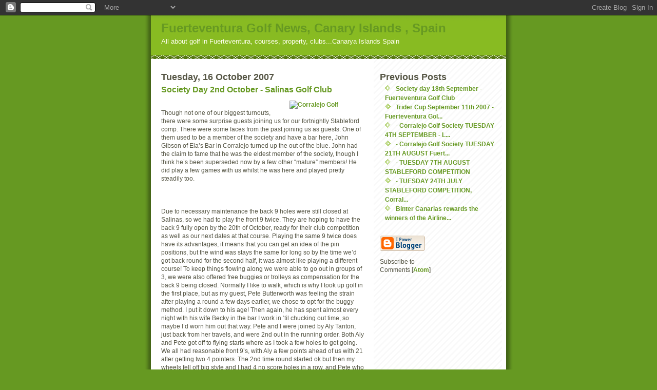

--- FILE ---
content_type: text/html; charset=UTF-8
request_url: http://blog.golffuerteventura.com/2007/10/society-day-2nd-october-salinas-golf.html
body_size: 8450
content:
<!DOCTYPE html PUBLIC "-//W3C//DTD XHTML 1.0 Strict//EN" "http://www.w3.org/TR/xhtml1/DTD/xhtml1-strict.dtd">
<html xmlns="http://www.w3.org/1999/xhtml" xml:lang="en" lang="en" dir="ltr">

<head>
  <title>Fuerteventura Golf News, Canary Islands , Spain: Society Day 2nd October - Salinas Golf Club</title>

  <script type="text/javascript">(function() { (function(){function b(g){this.t={};this.tick=function(h,m,f){var n=f!=void 0?f:(new Date).getTime();this.t[h]=[n,m];if(f==void 0)try{window.console.timeStamp("CSI/"+h)}catch(q){}};this.getStartTickTime=function(){return this.t.start[0]};this.tick("start",null,g)}var a;if(window.performance)var e=(a=window.performance.timing)&&a.responseStart;var p=e>0?new b(e):new b;window.jstiming={Timer:b,load:p};if(a){var c=a.navigationStart;c>0&&e>=c&&(window.jstiming.srt=e-c)}if(a){var d=window.jstiming.load;
c>0&&e>=c&&(d.tick("_wtsrt",void 0,c),d.tick("wtsrt_","_wtsrt",e),d.tick("tbsd_","wtsrt_"))}try{a=null,window.chrome&&window.chrome.csi&&(a=Math.floor(window.chrome.csi().pageT),d&&c>0&&(d.tick("_tbnd",void 0,window.chrome.csi().startE),d.tick("tbnd_","_tbnd",c))),a==null&&window.gtbExternal&&(a=window.gtbExternal.pageT()),a==null&&window.external&&(a=window.external.pageT,d&&c>0&&(d.tick("_tbnd",void 0,window.external.startE),d.tick("tbnd_","_tbnd",c))),a&&(window.jstiming.pt=a)}catch(g){}})();window.tickAboveFold=function(b){var a=0;if(b.offsetParent){do a+=b.offsetTop;while(b=b.offsetParent)}b=a;b<=750&&window.jstiming.load.tick("aft")};var k=!1;function l(){k||(k=!0,window.jstiming.load.tick("firstScrollTime"))}window.addEventListener?window.addEventListener("scroll",l,!1):window.attachEvent("onscroll",l);
 })();</script><script type="text/javascript">function a(){var b=window.location.href,c=b.split("?");switch(c.length){case 1:return b+"?m=1";case 2:return c[1].search("(^|&)m=")>=0?null:b+"&m=1";default:return null}}var d=navigator.userAgent;if(d.indexOf("Mobile")!=-1&&d.indexOf("WebKit")!=-1&&d.indexOf("iPad")==-1||d.indexOf("Opera Mini")!=-1||d.indexOf("IEMobile")!=-1){var e=a();e&&window.location.replace(e)};
</script><meta http-equiv="Content-Type" content="text/html; charset=UTF-8" />
<meta name="generator" content="Blogger" />
<link rel="icon" type="image/vnd.microsoft.icon" href="https://www.blogger.com/favicon.ico"/>
<link rel="alternate" type="application/atom+xml" title="Fuerteventura Golf News, Canary Islands , Spain - Atom" href="http://blog.golffuerteventura.com/feeds/posts/default" />
<link rel="alternate" type="application/rss+xml" title="Fuerteventura Golf News, Canary Islands , Spain - RSS" href="http://blog.golffuerteventura.com/feeds/posts/default?alt=rss" />
<link rel="service.post" type="application/atom+xml" title="Fuerteventura Golf News, Canary Islands , Spain - Atom" href="https://www.blogger.com/feeds/4148715160288358573/posts/default" />
<link rel="alternate" type="application/atom+xml" title="Fuerteventura Golf News, Canary Islands , Spain - Atom" href="http://blog.golffuerteventura.com/feeds/9094981312345099501/comments/default" />
<link rel="stylesheet" type="text/css" href="https://www.blogger.com/static/v1/v-css/1601750677-blog_controls.css"/>
<link rel="stylesheet" type="text/css" href="https://www.blogger.com/dyn-css/authorization.css?targetBlogID=4148715160288358573&zx=d3686684-983c-43ac-8713-cf182d991474"/>


  <style type="text/css">
/*
-----------------------------------------------
Blogger Template Style
Name:     Son of Moto (Mean Green Blogging Machine variation)
Designer: Jeffrey Zeldman
URL:      www.zeldman.com
Date:     23 Feb 2004
----------------------------------------------- */


	/* Primary layout */

body	{
	margin: 0;
	padding: 0;
	border: 0;
	text-align: center;
	color: #554;
	background: #692 url(http://www.blogblog.com/moto_son/outerwrap.gif) top center repeat-y;
	font: small tahoma, "Bitstream Vera Sans", "Trebuchet MS", "Lucida Grande", lucida, helvetica, sans-serif;
	}

img		{
	border: 0;
	display: block;
	}


	/* Wrapper */

@media all {
  #wrapper {
    margin: 0 auto;
    padding: 0;
    border: 0;
    width: 692px;
    text-align: left;
    background: #fff url(http://www.blogblog.com/moto_son/innerwrap.gif) top right repeat-y;
    font-size:90%;
    }
  }
@media handheld {
  #wrapper {
    width: 90%;
    }
  }

	/* Header */

#blog-header	{
	color: #ffe;
	background: #8b2 url(http://www.blogblog.com/moto_son/headbotborder.gif) bottom left repeat-x;
	margin: 0 auto;
	padding: 0 0 15px 0;
	border: 0;
	}

#blog-header h1	{
	font-size: 24px;
	text-align: left;
	padding: 15px 20px 0 20px;
	margin: 0;
	background-image: url(http://www.blogblog.com/moto_son/topper.gif);
	background-repeat: repeat-x;
	background-position: top left;
	}
	
#blog-header p	{
	font-size: 110%;
	text-align: left;
	padding: 3px 20px 10px 20px;
	margin: 0;
	line-height:140%;
	}

	
	/* Inner layout */

#content	{
	padding: 0 20px;
	}
	
@media all {
  #main {
    width: 400px;
    float: left;
    }

  #sidebar  {
    width: 226px;
    float: right;
    }
  }
@media handheld {
  #main {
    width: 100%;
    float: none;
    }

  #sidebar  {
    width: 100%;
    float: none;
    }
  }

	/* Bottom layout */


#footer	{
	clear: left;
	margin: 0;
	padding: 0 20px;
	border: 0;
	text-align: left;
	border-top: 1px solid #f9f9f9;
	background-color: #fdfdfd;
	}
	
#footer p	{
	text-align: left;
	margin: 0;
	padding: 10px 0;
	font-size: x-small;
	background-color: transparent;
	color: #999;
	}


	/* Default links 	*/

a:link, a:visited {
	font-weight : bold; 
	text-decoration : none;
	color: #692;
	background: transparent; 
	}

a:hover {
	font-weight : bold; 
	text-decoration : underline;
	color: #8b2;
	background: transparent; 
	}

a:active {
	font-weight : bold; 
	text-decoration : none;
	color: #692;
	background: transparent;  
	}

	
	/* Typography */
	
#main p, #sidebar p {
	line-height: 140%;
	margin-top: 5px;
	margin-bottom: 1em;
	}
  
.post-body {
  line-height: 140%;
  } 

h2, h3, h4, h5	{
	margin: 25px 0 0 0;
	padding: 0;
	}

h2	{
	font-size: large;
	}

h3.post-title {
	margin-top: 5px;
	font-size: medium;
	}

ul	{
	margin: 0 0 25px 0;
	}


li	{
	line-height: 160%;
	}

#sidebar ul 	{
	padding-left: 10px;
	padding-top: 3px;
	}

#sidebar ul li {
	list-style: disc url(http://www.blogblog.com/moto_son/diamond.gif) inside;
	vertical-align: top;
	padding: 0;
	margin: 0;
	}
	
dl.profile-datablock	{
	margin: 3px 0 5px 0;
	}
dl.profile-datablock dd {
  line-height: 140%;
  }
	
.profile-img {display:inline;}

.profile-img img {
	float:left;
	margin:0 10px 5px 0;
	border:4px solid #8b2;
	}
		
#comments	{
	border: 0;
	border-top: 1px dashed #eed;
	margin: 10px 0 0 0;
	padding: 0;
	}

#comments h3	{
	margin-top: 10px;
	margin-bottom: -10px;
	font-weight: normal;
	font-style: italic;
	text-transform: uppercase;
	letter-spacing: 1px;
	}	

#comments dl dt 	{
	font-weight: bold;
	font-style: italic;
	margin-top: 35px;
	padding: 1px 0 0 18px;
	background: transparent url(http://www.blogblog.com/moto_son/commentbug.gif) top left no-repeat;
	color: #998;
	}

#comments dl dd	{
	padding: 0;
	margin: 0;
	}
.deleted-comment {
  font-style:italic;
  color:gray;
  }


/* Feeds
----------------------------------------------- */
#blogfeeds {
  }
#postfeeds {
  }
  </style>

<meta name='google-adsense-platform-account' content='ca-host-pub-1556223355139109'/>
<meta name='google-adsense-platform-domain' content='blogspot.com'/>

<!-- data-ad-client=pub-4387577629378113 -->
<!-- --><style type="text/css">@import url(https://www.blogger.com/static/v1/v-css/navbar/3334278262-classic.css);
div.b-mobile {display:none;}
</style>

</head>
<body><script type="text/javascript">
    function setAttributeOnload(object, attribute, val) {
      if(window.addEventListener) {
        window.addEventListener('load',
          function(){ object[attribute] = val; }, false);
      } else {
        window.attachEvent('onload', function(){ object[attribute] = val; });
      }
    }
  </script>
<div id="navbar-iframe-container"></div>
<script type="text/javascript" src="https://apis.google.com/js/platform.js"></script>
<script type="text/javascript">
      gapi.load("gapi.iframes:gapi.iframes.style.bubble", function() {
        if (gapi.iframes && gapi.iframes.getContext) {
          gapi.iframes.getContext().openChild({
              url: 'https://www.blogger.com/navbar/4148715160288358573?origin\x3dhttp://blog.golffuerteventura.com',
              where: document.getElementById("navbar-iframe-container"),
              id: "navbar-iframe"
          });
        }
      });
    </script>


<!-- Begin wrapper -->
<div id="wrapper">

  <div id="blog-header"><h1>
    <a href="http://blog.golffuerteventura.com/">
	Fuerteventura Golf News, Canary Islands , Spain
	</a>
  </h1>
  <p>All about golf in Fuerteventura, courses, property, clubs...Canarya Islands Spain</p></div>


<!-- Begin content -->
<div id="content">

  <!-- Begin main column -->
	<div id="main">



    
  <h2 class="date-header">Tuesday, 16 October 2007</h2>
  
    
       
    <!-- Begin .post -->
    <div class="post"><a name="9094981312345099501"></a>
     
    
    <h3 class="post-title">
	 <a href="http://www.golffuerteventura.com/fuerteventuragolfextras/news06.asp" title="external link">
	 Society Day 2nd October - Salinas Golf Club
	 </a>
    </h3>
    
	     
    <div class="post-body">
	<p>
      <div style="clear:both;"></div><a href="http://www.golffuerteventura.com/common/news/23.jpg"><img style="FLOAT: right; MARGIN: 0px 0px 10px 10px; WIDTH: 150px; CURSOR: hand" alt="Corralejo Golf" src="http://www.golffuerteventura.com/common/news/23.jpg" border="0" /></a><br /><div>Though not one of our biggest turnouts, there were some surprise guests joining us for our fortnightly Stableford comp. There were some faces from the past joining us as guests. One of them used to be a member of the society and have a bar here, John Gibson of Ela’s Bar in Corralejo turned up the out of the blue. John had the claim to fame that he was the eldest member of the society, though I think he’s been superseded now by a few other “mature” members! He did play a few games with us whilst he was here and played pretty steadily too.</div><br /><div></div><br /><div><br />Due to necessary maintenance the back 9 holes were still closed at Salinas, so we had to play the front 9 twice. They are hoping to have the back 9 fully open by the 20th of October, ready for their club competition as well as our next dates at that course. Playing the same 9 twice does have its advantages, it means that you can get an idea of the pin positions, but the wind was stays the same for long so by the time we’d got back round for the second half, it was almost like playing a different course! To keep things flowing along we were able to go out in groups of 3, we were also offered free buggies or trolleys as compensation for the back 9 being closed. Normally I like to walk, which is why I took up golf in the first place, but as my guest, Pete Butterworth was feeling the strain after playing a round a few days earlier, we chose to opt for the buggy method. I put it down to his age! Then again, he has spent almost every night with his wife Becky in the bar I work in ‘til chucking out time, so maybe I’d worn him out that way. Pete and I were joined by Aly Tanton, just back from her travels, and were 2nd out in the running order. Both Aly and Pete got off to flying starts where as I took a few holes to get going. We all had reasonable front 9’s, with Aly a few points ahead of us with 21 after getting two 4 pointers. The 2nd time round started ok but then my wheels fell off big style and I had 4 no score holes in a row, and Pete who was sharing the buggy had the same problem. There were 4 wheels on our buggy, but only 3 wheels on our wagon! Thankfully my closing few holes were more successful, Pete’s were ok, and Alys were superb! She scored another 21 points on the 2nd half, it could have been a lot more if it weren’t for being attacked by sprinklers! We were both unlucky to our balls land in places where we would be caught in mid-stream of the sprinklers, and for both of us, as soon as we’d hit the ball, the sprinklers stopped! Well, I think 42 points is enough anyway for one day, well it was on this occasion, Aly took victory costing her 3 shots off her handicap, (I think she can handle the drop anyway!) and in 2nd place was Mr Captain, Dennis May with 40 and Terry Blood took 3rd with 38. Alys luck didn’t stop there though, she also pulled out her own name in the sweep to win her days golf for free! Our guest winner was none other than ex-member John Gibson! He was delighted with his trophy and I think it was the first time he won with the society as a member or a guest! Getting nearest the pin on the 5th was Dennis McKernon and John Burgess got nearest the pin on the 8th! Though Dennis didn’t sink his putt for a 2, John Burgess did and my day wasn’t wasted either as I also sank a putt on the 8th the 2nd time round to get a share in the 2’s! </div><br /><div></div><br /><div>There are lots of things coming up over the next few months for the society, the finals our knockout match play games, the Presidents Cup plus the exciting grand finale to the eclectic and player of the year comps which come to a close in early December. Many other tournaments are being held on Salinas, Fuerteventura and Playitas golf courses throughout the next few months, interested parties can contact the courses directly via their websites or through myself on our own website <a href="http://www.corralejogolf.com/">http://www.corralejogolf.com/</a> Our next events are on 23rd, 28th and 30th of October at the Salinas course, tees are from 10am, as usual just drop me an email to <a href="mailto:corralejogolf@yahoo.com">corralejogolf@yahoo.com</a> or give me a call or drop me a text on (0034) 620 161360 if you want to join us for these events or if you want further information about the society.<br />All the bestDave Brown</div><div style="clear:both; padding-bottom:0.25em"></div><p class="blogger-labels">Labels: <a rel='tag' href="http://blog.golffuerteventura.com/search/label/aly%20tanton">aly tanton</a>, <a rel='tag' href="http://blog.golffuerteventura.com/search/label/corralejo%20golf%20society">corralejo golf society</a>, <a rel='tag' href="http://blog.golffuerteventura.com/search/label/fuerteventura%20golfing">fuerteventura golfing</a>, <a rel='tag' href="http://blog.golffuerteventura.com/search/label/golffuerteventura.com">golffuerteventura.com</a></p>
    </p>
    </div>
    
    <p class="post-footer">
      <em>posted by Goldacre Estates @ <a href="http://blog.golffuerteventura.com/2007/10/society-day-2nd-october-salinas-golf.html" title="permanent link">13:03</a></em>
        <span class="item-action"><a href="https://www.blogger.com/email-post/4148715160288358573/9094981312345099501" title="Email Post"><img class="icon-action" alt="" src="https://resources.blogblog.com/img/icon18_email.gif" height="13" width="18"/></a></span><span class="item-control blog-admin pid-1960970410"><a style="border:none;" href="https://www.blogger.com/post-edit.g?blogID=4148715160288358573&postID=9094981312345099501&from=pencil" title="Edit Post"><img class="icon-action" alt="" src="https://resources.blogblog.com/img/icon18_edit_allbkg.gif" height="18" width="18"></a></span>
    </p>
    
    </div>
    <!-- End .post -->
  
  
    
    <!-- Begin #comments -->
 

  <div id="comments">

	<a name="comments"></a>
      
      <h3>5 Comments:</h3>
      
      <dl>
      
        <dt id="c6252892435810168522"><a name="c6252892435810168522"></a>
          At 
    <a class="comment-data-link" href="#c6252892435810168522" title="comment permalink"> 15 May 2017 at 01:52 </a>,
          <span style="line-height:16px" class="comment-icon blogger-comment-icon"><img src="https://resources.blogblog.com/img/b16-rounded.gif" alt="Blogger" style="display:inline;" /></span>&nbsp;<a href="https://www.blogger.com/profile/04721021365283374944" rel="nofollow">John</a> said...
        </dt>
        <dd>
          <p><a href="http://www.pradaoutlets.us" rel="nofollow"><strong>prada outlet online</strong></a><br /><a href="http://www.oakleysunglassesonlines.us.com" rel="nofollow"><strong>discount oakley sunglasses</strong></a><br /><a href="http://www.coachfactory-outletonlines.us.com" rel="nofollow"><strong>coach factory outlet</strong></a><br /><a href="http://www.pandoracharms.us.com" rel="nofollow"><strong>pandora jewelry</strong></a><br /><a href="http://www.katespadehandbags.org.uk" rel="nofollow"><strong>kate spade bags</strong></a><br /><a href="http://www.oakley--sunglasses.us.org" rel="nofollow"><strong>discount oakley sunglasses</strong></a><br /><a href="http://www.airjordan-uk.org.uk" rel="nofollow"><strong>jordan uk</strong></a><br /><a href="http://www.fitflops.com.co" rel="nofollow"><strong>fitflops sale clearance</strong></a><br /><a href="http://www.oakleysunglassessonlines.com" rel="nofollow"><strong>cheap oakley sunglasses</strong></a><br /><a href="http://www.pandoracharms.us.com" rel="nofollow"><strong>pandora charms outlet</strong></a><br />20170515yuanyuan</p>
	  <span class="item-control blog-admin pid-666537962"><a style="border:none;" href="https://www.blogger.com/comment/delete/4148715160288358573/6252892435810168522" title="Delete Comment" ><span class="delete-comment-icon">&nbsp;</span></a></span>
        </dd>
        
        <dt id="c7432219476105725097"><a name="c7432219476105725097"></a>
          At 
    <a class="comment-data-link" href="#c7432219476105725097" title="comment permalink"> 13 June 2018 at 09:16 </a>,
          <span style="line-height:16px" class="comment-icon blogger-comment-icon"><img src="https://resources.blogblog.com/img/b16-rounded.gif" alt="Blogger" style="display:inline;" /></span>&nbsp;<a href="https://www.blogger.com/profile/04122629242002825519" rel="nofollow">chenlili</a> said...
        </dt>
        <dd>
          <p><a href="http://www.louboutinchristian.us.com" rel="nofollow"><strong>christian louboutin shoes</strong></a><br /><a href="http://www.cartierjewelry.us.com" rel="nofollow"><strong>cartier bracelet</strong></a><br /><a href="http://www.pandorajewelrysoutlet.us.com" rel="nofollow"><strong>pandora jewelry</strong></a><br /><a href="http://www.pandorajewelrycanada.ca" rel="nofollow"><strong>pandora jewelry</strong></a><br /><a href="http://www.longchampoutlet-store.us.com" rel="nofollow"><strong>longchamp outlet</strong></a><br /><a href="http://www.audemarspiguet.us.com" rel="nofollow"><strong>audemars piguet</strong></a><br /><a href="http://www.undefeated.us.com" rel="nofollow"><strong>undefeated clothing</strong></a><br /><a href="http://www.nikeairforce1.net" rel="nofollow"><strong>nike air force 1</strong></a><br /><a href="http://www.airjordan11.us" rel="nofollow"><strong>jordan 11</strong></a><br /><a href="http://www.ferragamooutlet.us.com" rel="nofollow"><strong>ferragamo</strong></a><br />chenyingying20180613</p>
	  <span class="item-control blog-admin pid-1442250985"><a style="border:none;" href="https://www.blogger.com/comment/delete/4148715160288358573/7432219476105725097" title="Delete Comment" ><span class="delete-comment-icon">&nbsp;</span></a></span>
        </dd>
        
        <dt id="c5021887322594248110"><a name="c5021887322594248110"></a>
          At 
    <a class="comment-data-link" href="#c5021887322594248110" title="comment permalink"> 5 July 2018 at 00:00 </a>,
          <span style="line-height:16px" class="comment-icon blogger-comment-icon"><img src="https://resources.blogblog.com/img/b16-rounded.gif" alt="Blogger" style="display:inline;" /></span>&nbsp;<a href="https://www.blogger.com/profile/11246603750847603533" rel="nofollow">Unknown</a> said...
        </dt>
        <dd>
          <p><a href="http://www.nike-mercurial.org" rel="nofollow"><strong>nike mercurial</strong></a><br /><a href="http://www.oakleysunglassesoutlet.us.org" rel="nofollow"><strong>oakley sunglasses</strong></a><br /><a href="http://www.reebok-outlet.in.net" rel="nofollow"><strong>reebok</strong></a><br /><a href="http://www.asicsgel.us.com" rel="nofollow"><strong>asics gel</strong></a><br /><a href="http://www.adidassoccer.in.net" rel="nofollow"><strong>adidas soccer cleats</strong></a><br /><a href="http://www.englandworldcupsoccerjersey.com" rel="nofollow"><strong>england world cup jersey</strong></a><br /><a href="http://www.airmax-90.in.net" rel="nofollow"><strong>air max</strong></a><br /><a href="http://www.burberrys.name" rel="nofollow"><strong>burberry handbags</strong></a><br /><a href="http://www.ralph--lauren.fr" rel="nofollow"><strong>ralph lauren</strong></a><br /><a href="http://www.michaeljordan.fr" rel="nofollow"><strong>jordan</strong></a><br />2018.7.5chenlixiang</p>
	  <span class="item-control blog-admin pid-1705093225"><a style="border:none;" href="https://www.blogger.com/comment/delete/4148715160288358573/5021887322594248110" title="Delete Comment" ><span class="delete-comment-icon">&nbsp;</span></a></span>
        </dd>
        
        <dt id="c1908558235253875763"><a name="c1908558235253875763"></a>
          At 
    <a class="comment-data-link" href="#c1908558235253875763" title="comment permalink"> 25 October 2018 at 07:06 </a>,
          <span style="line-height:16px" class="comment-icon blogger-comment-icon"><img src="https://resources.blogblog.com/img/b16-rounded.gif" alt="Blogger" style="display:inline;" /></span>&nbsp;<a href="https://www.blogger.com/profile/11246603750847603533" rel="nofollow">Unknown</a> said...
        </dt>
        <dd>
          <p><a href="http://www.adidasoutletstores.us.com" rel="nofollow"><strong>adidas outlet</strong></a><br /><a href="http://www.babylissproshop.us.com" rel="nofollow"><strong>babyliss pro nano titanium</strong></a><br /><a href="http://www.newbalance-shoes.in.net" rel="nofollow"><strong>new balance shoes</strong></a><br /><a href="http://www.cheap-jordan-shoes.com" rel="nofollow"><strong>jordan shoes</strong></a><br /><a href="http://www.air-max-2017.net" rel="nofollow"><strong>air max 2017</strong></a><br /><a href="http://www.reebok.us.org" rel="nofollow"><strong>reebok outlet store</strong></a><br /><a href="http://www.nike.us.org" rel="nofollow"><strong>nike outlet</strong></a><br /><a href="http://www.rosherun.us.org" rel="nofollow"><strong>roshe run</strong></a><br /><a href="http://www.jordan1.us.com" rel="nofollow"><strong>jordan 1</strong></a><br /><a href="http://www.nikeairmaxtrainers.org.uk" rel="nofollow"><strong>nike air max</strong></a><br />2018.10.25zhouyanhua</p>
	  <span class="item-control blog-admin pid-1705093225"><a style="border:none;" href="https://www.blogger.com/comment/delete/4148715160288358573/1908558235253875763" title="Delete Comment" ><span class="delete-comment-icon">&nbsp;</span></a></span>
        </dd>
        
        <dt id="c4877869495015539411"><a name="c4877869495015539411"></a>
          At 
    <a class="comment-data-link" href="#c4877869495015539411" title="comment permalink"> 31 January 2025 at 01:45 </a>,
          <span style="line-height:16px" class="comment-icon anon-comment-icon"><img src="https://resources.blogblog.com/img/anon16-rounded.gif" alt="Anonymous" style="display:inline;" /></span>&nbsp;<a href="https://www.oralintroductions.com/us/connecticut/west-haven.shtml" rel="nofollow">West Haven Blowjob</a> said...
        </dt>
        <dd>
          <p>It sounds like a fun day despite some unexpected challenges.</p>
	  <span class="item-control blog-admin pid-643008438"><a style="border:none;" href="https://www.blogger.com/comment/delete/4148715160288358573/4877869495015539411" title="Delete Comment" ><span class="delete-comment-icon">&nbsp;</span></a></span>
        </dd>
        
      </dl>
	
	<p>
    <a class="comment-link" href="https://www.blogger.com/comment/fullpage/post/4148715160288358573/9094981312345099501">Post a Comment</a>
    </p>
    <p id="postfeeds">Subscribe to Post Comments [<a target="_blank" href="http://blog.golffuerteventura.com/feeds/9094981312345099501/comments/default" type="application/atom+xml">Atom</a>]</p>
    	    
    


	
	<p>
	<a href="http://blog.golffuerteventura.com/">&lt;&lt; Home</a>
    </p>
    </div>


    <!-- End #comments -->

    
    <!-- End main column -->	
	</div>
	



	
	<div id="sidebar">

        
  
  
  <h2 class="sidebar-title">Previous Posts</h2>
  
  <ul id="recently">
    
        <li><a href="http://blog.golffuerteventura.com/2007/10/society-day-18th-september.html">Society day 18th September - Fuerteventura Golf Club</a></li>
     
        <li><a href="http://blog.golffuerteventura.com/2007/10/trider-cup-september-11th-2007.html">Trider Cup September 11th 2007 - Fuerteventura Gol...</a></li>
     
        <li><a href="http://blog.golffuerteventura.com/2007/10/corralejo-golf-society-tuesday-4th.html">- Corralejo Golf Society TUESDAY 4TH SEPTEMBER - L...</a></li>
     
        <li><a href="http://blog.golffuerteventura.com/2007/10/corralejo-golf-society-tuesday-21th.html">- Corralejo Golf Society TUESDAY 21TH AUGUST Fuert...</a></li>
     
        <li><a href="http://blog.golffuerteventura.com/2007/10/tuesday-7th-august-stableford.html">- TUESDAY 7TH AUGUST STABLEFORD COMPETITION</a></li>
     
        <li><a href="http://blog.golffuerteventura.com/2007/10/tuesday-24th-july-stableford.html">- TUESDAY 24TH JULY STABLEFORD COMPETITION, Corral...</a></li>
     
        <li><a href="http://blog.golffuerteventura.com/2007/10/binter-canarias-rewards-winners-of.html">Binter Canarias rewards the winners of the Airline...</a></li>
     
  </ul>
  
  
  
  
  <p id="powered-by"><a href="http://www.blogger.com"><img src="http://buttons.blogger.com/bloggerbutton1.gif" alt="Powered by Blogger" /></a></p>
  <p id="blogfeeds">Subscribe to<br />Comments [<a target="_blank" href="http://blog.golffuerteventura.com/feeds/posts/default" type="application/atom+xml">Atom</a>]</p>
  
    <!--
    <p>This is a paragraph of text that could go in the sidebar.</p>
    -->

  <!-- End sidebar -->
  </div>

<!-- End content -->
</div>

<div id="footer">
<p><!-- Blog contents copyright &copy; 2004 <a href="mailto:johndoe@example.com" title="Write to me.">Your Name Here</a> -->&nbsp;</p>
</div>


<!-- End wrapper -->
</div>


<script type="text/javascript">
var gaJsHost = (("https:" == document.location.protocol) ? "https://ssl." : "http://www.");
document.write(unescape("%3Cscript src='" + gaJsHost + "google-analytics.com/ga.js' type='text/javascript'%3E%3C/script%3E"));
</script>
<script type="text/javascript">
var pageTracker = _gat._getTracker("UA-3190989-2");
pageTracker._initData();
pageTracker._trackPageview();
</script>

</body>
</html>